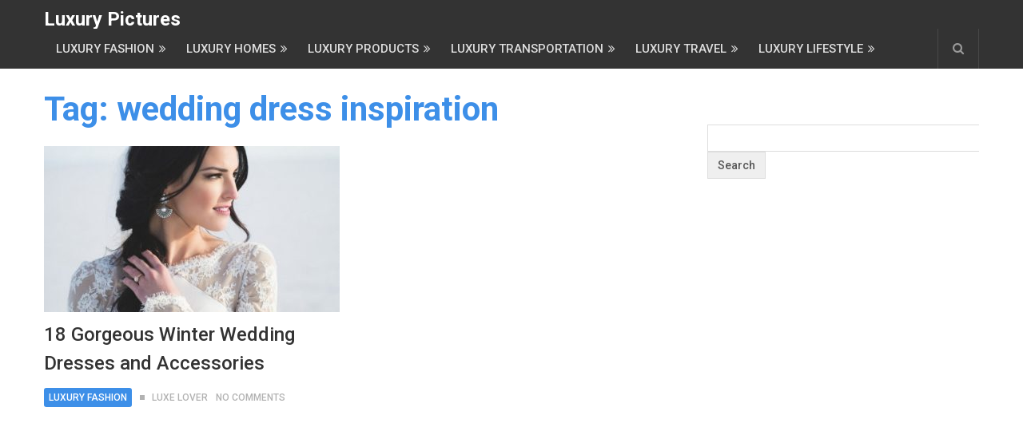

--- FILE ---
content_type: text/html; charset=UTF-8
request_url: https://luxurypictures.org/tag/wedding-dress-inspiration/
body_size: 14127
content:
<!DOCTYPE html>
<html class="no-js" lang="en-US">
<head itemscope itemtype="http://schema.org/WebSite">
	<meta charset="UTF-8">
	<!-- Always force latest IE rendering engine (even in intranet) & Chrome Frame -->
	<!--[if IE ]>
	<meta http-equiv="X-UA-Compatible" content="IE=edge,chrome=1">
	<![endif]-->
	<link rel="profile" href="http://gmpg.org/xfn/11" />
	
		
		
		
					<meta name="viewport" content="width=device-width, initial-scale=1">
			<meta name="apple-mobile-web-app-capable" content="yes">
			<meta name="apple-mobile-web-app-status-bar-style" content="black">
		
		
		<meta itemprop="name" content="Luxury Pictures" />
		<meta itemprop="url" content="https://luxurypictures.org" />

			<link rel="pingback" href="https://luxurypictures.org/xmlrpc.php" />
	<meta name='robots' content='index, follow, max-image-preview:large, max-snippet:-1, max-video-preview:-1' />
<script type="text/javascript">document.documentElement.className = document.documentElement.className.replace( /\bno-js\b/,'js' );</script>
	<!-- This site is optimized with the Yoast SEO plugin v20.9 - https://yoast.com/wordpress/plugins/seo/ -->
	<title>wedding dress inspiration Archives - Luxury Pictures</title>
	<link rel="canonical" href="https://luxurypictures.org/tag/wedding-dress-inspiration/" />
	<meta property="og:locale" content="en_US" />
	<meta property="og:type" content="article" />
	<meta property="og:title" content="wedding dress inspiration Archives - Luxury Pictures" />
	<meta property="og:url" content="https://luxurypictures.org/tag/wedding-dress-inspiration/" />
	<meta property="og:site_name" content="Luxury Pictures" />
	<meta name="twitter:card" content="summary_large_image" />
	<script type="application/ld+json" class="yoast-schema-graph">{"@context":"https://schema.org","@graph":[{"@type":"CollectionPage","@id":"https://luxurypictures.org/tag/wedding-dress-inspiration/","url":"https://luxurypictures.org/tag/wedding-dress-inspiration/","name":"wedding dress inspiration Archives - Luxury Pictures","isPartOf":{"@id":"https://luxurypictures.org/#website"},"primaryImageOfPage":{"@id":"https://luxurypictures.org/tag/wedding-dress-inspiration/#primaryimage"},"image":{"@id":"https://luxurypictures.org/tag/wedding-dress-inspiration/#primaryimage"},"thumbnailUrl":"https://luxurypictures.org/wp-content/uploads/2022/11/18-Gorgeous-Winter-Wedding-Dresses-and-Accessories.jpg","breadcrumb":{"@id":"https://luxurypictures.org/tag/wedding-dress-inspiration/#breadcrumb"},"inLanguage":"en-US"},{"@type":"ImageObject","inLanguage":"en-US","@id":"https://luxurypictures.org/tag/wedding-dress-inspiration/#primaryimage","url":"https://luxurypictures.org/wp-content/uploads/2022/11/18-Gorgeous-Winter-Wedding-Dresses-and-Accessories.jpg","contentUrl":"https://luxurypictures.org/wp-content/uploads/2022/11/18-Gorgeous-Winter-Wedding-Dresses-and-Accessories.jpg","width":700,"height":1049,"caption":"18 Gorgeous Winter Wedding Dresses and Accessories"},{"@type":"BreadcrumbList","@id":"https://luxurypictures.org/tag/wedding-dress-inspiration/#breadcrumb","itemListElement":[{"@type":"ListItem","position":1,"name":"Home","item":"https://luxurypictures.org/"},{"@type":"ListItem","position":2,"name":"wedding dress inspiration"}]},{"@type":"WebSite","@id":"https://luxurypictures.org/#website","url":"https://luxurypictures.org/","name":"Luxury Pictures","description":"Luxury lifestyle inspiration","potentialAction":[{"@type":"SearchAction","target":{"@type":"EntryPoint","urlTemplate":"https://luxurypictures.org/?s={search_term_string}"},"query-input":"required name=search_term_string"}],"inLanguage":"en-US"}]}</script>
	<!-- / Yoast SEO plugin. -->


<link rel="amphtml" href="https://luxurypictures.org/tag/wedding-dress-inspiration/amp/" /><meta name="generator" content="AMP for WP 1.0.99.2"/><link rel='dns-prefetch' href='//www.googletagmanager.com' />
<link rel='dns-prefetch' href='//stats.wp.com' />
<link rel='dns-prefetch' href='//m9m6e2w5.stackpathcdn.com' />
<link rel='dns-prefetch' href='//cdn.shareaholic.net' />
<link rel='dns-prefetch' href='//www.shareaholic.net' />
<link rel='dns-prefetch' href='//analytics.shareaholic.com' />
<link rel='dns-prefetch' href='//recs.shareaholic.com' />
<link rel='dns-prefetch' href='//partner.shareaholic.com' />
<!-- Shareaholic - https://www.shareaholic.com -->
<link rel='preload' href='//cdn.shareaholic.net/assets/pub/shareaholic.js' as='script'/>
<script data-no-minify='1' data-cfasync='false'>
_SHR_SETTINGS = {"endpoints":{"local_recs_url":"https:\/\/luxurypictures.org\/wp-admin\/admin-ajax.php?action=shareaholic_permalink_related","ajax_url":"https:\/\/luxurypictures.org\/wp-admin\/admin-ajax.php"},"site_id":"088060a19af19db343b590f69cc4c1da"};
</script>
<script data-no-minify='1' data-cfasync='false' src='//cdn.shareaholic.net/assets/pub/shareaholic.js' data-shr-siteid='088060a19af19db343b590f69cc4c1da' async ></script>

<!-- Shareaholic Content Tags -->
<meta name='shareaholic:site_name' content='Luxury Pictures' />
<meta name='shareaholic:language' content='en-US' />
<meta name='shareaholic:article_visibility' content='private' />
<meta name='shareaholic:site_id' content='088060a19af19db343b590f69cc4c1da' />
<meta name='shareaholic:wp_version' content='9.7.8' />

<!-- Shareaholic Content Tags End -->
<style id='wp-img-auto-sizes-contain-inline-css' type='text/css'>
img:is([sizes=auto i],[sizes^="auto," i]){contain-intrinsic-size:3000px 1500px}
/*# sourceURL=wp-img-auto-sizes-contain-inline-css */
</style>
<style id='wp-emoji-styles-inline-css' type='text/css'>

	img.wp-smiley, img.emoji {
		display: inline !important;
		border: none !important;
		box-shadow: none !important;
		height: 1em !important;
		width: 1em !important;
		margin: 0 0.07em !important;
		vertical-align: -0.1em !important;
		background: none !important;
		padding: 0 !important;
	}
/*# sourceURL=wp-emoji-styles-inline-css */
</style>
<style id='wp-block-library-inline-css' type='text/css'>
:root{--wp-block-synced-color:#7a00df;--wp-block-synced-color--rgb:122,0,223;--wp-bound-block-color:var(--wp-block-synced-color);--wp-editor-canvas-background:#ddd;--wp-admin-theme-color:#007cba;--wp-admin-theme-color--rgb:0,124,186;--wp-admin-theme-color-darker-10:#006ba1;--wp-admin-theme-color-darker-10--rgb:0,107,160.5;--wp-admin-theme-color-darker-20:#005a87;--wp-admin-theme-color-darker-20--rgb:0,90,135;--wp-admin-border-width-focus:2px}@media (min-resolution:192dpi){:root{--wp-admin-border-width-focus:1.5px}}.wp-element-button{cursor:pointer}:root .has-very-light-gray-background-color{background-color:#eee}:root .has-very-dark-gray-background-color{background-color:#313131}:root .has-very-light-gray-color{color:#eee}:root .has-very-dark-gray-color{color:#313131}:root .has-vivid-green-cyan-to-vivid-cyan-blue-gradient-background{background:linear-gradient(135deg,#00d084,#0693e3)}:root .has-purple-crush-gradient-background{background:linear-gradient(135deg,#34e2e4,#4721fb 50%,#ab1dfe)}:root .has-hazy-dawn-gradient-background{background:linear-gradient(135deg,#faaca8,#dad0ec)}:root .has-subdued-olive-gradient-background{background:linear-gradient(135deg,#fafae1,#67a671)}:root .has-atomic-cream-gradient-background{background:linear-gradient(135deg,#fdd79a,#004a59)}:root .has-nightshade-gradient-background{background:linear-gradient(135deg,#330968,#31cdcf)}:root .has-midnight-gradient-background{background:linear-gradient(135deg,#020381,#2874fc)}:root{--wp--preset--font-size--normal:16px;--wp--preset--font-size--huge:42px}.has-regular-font-size{font-size:1em}.has-larger-font-size{font-size:2.625em}.has-normal-font-size{font-size:var(--wp--preset--font-size--normal)}.has-huge-font-size{font-size:var(--wp--preset--font-size--huge)}.has-text-align-center{text-align:center}.has-text-align-left{text-align:left}.has-text-align-right{text-align:right}.has-fit-text{white-space:nowrap!important}#end-resizable-editor-section{display:none}.aligncenter{clear:both}.items-justified-left{justify-content:flex-start}.items-justified-center{justify-content:center}.items-justified-right{justify-content:flex-end}.items-justified-space-between{justify-content:space-between}.screen-reader-text{border:0;clip-path:inset(50%);height:1px;margin:-1px;overflow:hidden;padding:0;position:absolute;width:1px;word-wrap:normal!important}.screen-reader-text:focus{background-color:#ddd;clip-path:none;color:#444;display:block;font-size:1em;height:auto;left:5px;line-height:normal;padding:15px 23px 14px;text-decoration:none;top:5px;width:auto;z-index:100000}html :where(.has-border-color){border-style:solid}html :where([style*=border-top-color]){border-top-style:solid}html :where([style*=border-right-color]){border-right-style:solid}html :where([style*=border-bottom-color]){border-bottom-style:solid}html :where([style*=border-left-color]){border-left-style:solid}html :where([style*=border-width]){border-style:solid}html :where([style*=border-top-width]){border-top-style:solid}html :where([style*=border-right-width]){border-right-style:solid}html :where([style*=border-bottom-width]){border-bottom-style:solid}html :where([style*=border-left-width]){border-left-style:solid}html :where(img[class*=wp-image-]){height:auto;max-width:100%}:where(figure){margin:0 0 1em}html :where(.is-position-sticky){--wp-admin--admin-bar--position-offset:var(--wp-admin--admin-bar--height,0px)}@media screen and (max-width:600px){html :where(.is-position-sticky){--wp-admin--admin-bar--position-offset:0px}}

/*# sourceURL=wp-block-library-inline-css */
</style><style id='global-styles-inline-css' type='text/css'>
:root{--wp--preset--aspect-ratio--square: 1;--wp--preset--aspect-ratio--4-3: 4/3;--wp--preset--aspect-ratio--3-4: 3/4;--wp--preset--aspect-ratio--3-2: 3/2;--wp--preset--aspect-ratio--2-3: 2/3;--wp--preset--aspect-ratio--16-9: 16/9;--wp--preset--aspect-ratio--9-16: 9/16;--wp--preset--color--black: #000000;--wp--preset--color--cyan-bluish-gray: #abb8c3;--wp--preset--color--white: #ffffff;--wp--preset--color--pale-pink: #f78da7;--wp--preset--color--vivid-red: #cf2e2e;--wp--preset--color--luminous-vivid-orange: #ff6900;--wp--preset--color--luminous-vivid-amber: #fcb900;--wp--preset--color--light-green-cyan: #7bdcb5;--wp--preset--color--vivid-green-cyan: #00d084;--wp--preset--color--pale-cyan-blue: #8ed1fc;--wp--preset--color--vivid-cyan-blue: #0693e3;--wp--preset--color--vivid-purple: #9b51e0;--wp--preset--gradient--vivid-cyan-blue-to-vivid-purple: linear-gradient(135deg,rgb(6,147,227) 0%,rgb(155,81,224) 100%);--wp--preset--gradient--light-green-cyan-to-vivid-green-cyan: linear-gradient(135deg,rgb(122,220,180) 0%,rgb(0,208,130) 100%);--wp--preset--gradient--luminous-vivid-amber-to-luminous-vivid-orange: linear-gradient(135deg,rgb(252,185,0) 0%,rgb(255,105,0) 100%);--wp--preset--gradient--luminous-vivid-orange-to-vivid-red: linear-gradient(135deg,rgb(255,105,0) 0%,rgb(207,46,46) 100%);--wp--preset--gradient--very-light-gray-to-cyan-bluish-gray: linear-gradient(135deg,rgb(238,238,238) 0%,rgb(169,184,195) 100%);--wp--preset--gradient--cool-to-warm-spectrum: linear-gradient(135deg,rgb(74,234,220) 0%,rgb(151,120,209) 20%,rgb(207,42,186) 40%,rgb(238,44,130) 60%,rgb(251,105,98) 80%,rgb(254,248,76) 100%);--wp--preset--gradient--blush-light-purple: linear-gradient(135deg,rgb(255,206,236) 0%,rgb(152,150,240) 100%);--wp--preset--gradient--blush-bordeaux: linear-gradient(135deg,rgb(254,205,165) 0%,rgb(254,45,45) 50%,rgb(107,0,62) 100%);--wp--preset--gradient--luminous-dusk: linear-gradient(135deg,rgb(255,203,112) 0%,rgb(199,81,192) 50%,rgb(65,88,208) 100%);--wp--preset--gradient--pale-ocean: linear-gradient(135deg,rgb(255,245,203) 0%,rgb(182,227,212) 50%,rgb(51,167,181) 100%);--wp--preset--gradient--electric-grass: linear-gradient(135deg,rgb(202,248,128) 0%,rgb(113,206,126) 100%);--wp--preset--gradient--midnight: linear-gradient(135deg,rgb(2,3,129) 0%,rgb(40,116,252) 100%);--wp--preset--font-size--small: 13px;--wp--preset--font-size--medium: 20px;--wp--preset--font-size--large: 36px;--wp--preset--font-size--x-large: 42px;--wp--preset--spacing--20: 0.44rem;--wp--preset--spacing--30: 0.67rem;--wp--preset--spacing--40: 1rem;--wp--preset--spacing--50: 1.5rem;--wp--preset--spacing--60: 2.25rem;--wp--preset--spacing--70: 3.38rem;--wp--preset--spacing--80: 5.06rem;--wp--preset--shadow--natural: 6px 6px 9px rgba(0, 0, 0, 0.2);--wp--preset--shadow--deep: 12px 12px 50px rgba(0, 0, 0, 0.4);--wp--preset--shadow--sharp: 6px 6px 0px rgba(0, 0, 0, 0.2);--wp--preset--shadow--outlined: 6px 6px 0px -3px rgb(255, 255, 255), 6px 6px rgb(0, 0, 0);--wp--preset--shadow--crisp: 6px 6px 0px rgb(0, 0, 0);}:where(.is-layout-flex){gap: 0.5em;}:where(.is-layout-grid){gap: 0.5em;}body .is-layout-flex{display: flex;}.is-layout-flex{flex-wrap: wrap;align-items: center;}.is-layout-flex > :is(*, div){margin: 0;}body .is-layout-grid{display: grid;}.is-layout-grid > :is(*, div){margin: 0;}:where(.wp-block-columns.is-layout-flex){gap: 2em;}:where(.wp-block-columns.is-layout-grid){gap: 2em;}:where(.wp-block-post-template.is-layout-flex){gap: 1.25em;}:where(.wp-block-post-template.is-layout-grid){gap: 1.25em;}.has-black-color{color: var(--wp--preset--color--black) !important;}.has-cyan-bluish-gray-color{color: var(--wp--preset--color--cyan-bluish-gray) !important;}.has-white-color{color: var(--wp--preset--color--white) !important;}.has-pale-pink-color{color: var(--wp--preset--color--pale-pink) !important;}.has-vivid-red-color{color: var(--wp--preset--color--vivid-red) !important;}.has-luminous-vivid-orange-color{color: var(--wp--preset--color--luminous-vivid-orange) !important;}.has-luminous-vivid-amber-color{color: var(--wp--preset--color--luminous-vivid-amber) !important;}.has-light-green-cyan-color{color: var(--wp--preset--color--light-green-cyan) !important;}.has-vivid-green-cyan-color{color: var(--wp--preset--color--vivid-green-cyan) !important;}.has-pale-cyan-blue-color{color: var(--wp--preset--color--pale-cyan-blue) !important;}.has-vivid-cyan-blue-color{color: var(--wp--preset--color--vivid-cyan-blue) !important;}.has-vivid-purple-color{color: var(--wp--preset--color--vivid-purple) !important;}.has-black-background-color{background-color: var(--wp--preset--color--black) !important;}.has-cyan-bluish-gray-background-color{background-color: var(--wp--preset--color--cyan-bluish-gray) !important;}.has-white-background-color{background-color: var(--wp--preset--color--white) !important;}.has-pale-pink-background-color{background-color: var(--wp--preset--color--pale-pink) !important;}.has-vivid-red-background-color{background-color: var(--wp--preset--color--vivid-red) !important;}.has-luminous-vivid-orange-background-color{background-color: var(--wp--preset--color--luminous-vivid-orange) !important;}.has-luminous-vivid-amber-background-color{background-color: var(--wp--preset--color--luminous-vivid-amber) !important;}.has-light-green-cyan-background-color{background-color: var(--wp--preset--color--light-green-cyan) !important;}.has-vivid-green-cyan-background-color{background-color: var(--wp--preset--color--vivid-green-cyan) !important;}.has-pale-cyan-blue-background-color{background-color: var(--wp--preset--color--pale-cyan-blue) !important;}.has-vivid-cyan-blue-background-color{background-color: var(--wp--preset--color--vivid-cyan-blue) !important;}.has-vivid-purple-background-color{background-color: var(--wp--preset--color--vivid-purple) !important;}.has-black-border-color{border-color: var(--wp--preset--color--black) !important;}.has-cyan-bluish-gray-border-color{border-color: var(--wp--preset--color--cyan-bluish-gray) !important;}.has-white-border-color{border-color: var(--wp--preset--color--white) !important;}.has-pale-pink-border-color{border-color: var(--wp--preset--color--pale-pink) !important;}.has-vivid-red-border-color{border-color: var(--wp--preset--color--vivid-red) !important;}.has-luminous-vivid-orange-border-color{border-color: var(--wp--preset--color--luminous-vivid-orange) !important;}.has-luminous-vivid-amber-border-color{border-color: var(--wp--preset--color--luminous-vivid-amber) !important;}.has-light-green-cyan-border-color{border-color: var(--wp--preset--color--light-green-cyan) !important;}.has-vivid-green-cyan-border-color{border-color: var(--wp--preset--color--vivid-green-cyan) !important;}.has-pale-cyan-blue-border-color{border-color: var(--wp--preset--color--pale-cyan-blue) !important;}.has-vivid-cyan-blue-border-color{border-color: var(--wp--preset--color--vivid-cyan-blue) !important;}.has-vivid-purple-border-color{border-color: var(--wp--preset--color--vivid-purple) !important;}.has-vivid-cyan-blue-to-vivid-purple-gradient-background{background: var(--wp--preset--gradient--vivid-cyan-blue-to-vivid-purple) !important;}.has-light-green-cyan-to-vivid-green-cyan-gradient-background{background: var(--wp--preset--gradient--light-green-cyan-to-vivid-green-cyan) !important;}.has-luminous-vivid-amber-to-luminous-vivid-orange-gradient-background{background: var(--wp--preset--gradient--luminous-vivid-amber-to-luminous-vivid-orange) !important;}.has-luminous-vivid-orange-to-vivid-red-gradient-background{background: var(--wp--preset--gradient--luminous-vivid-orange-to-vivid-red) !important;}.has-very-light-gray-to-cyan-bluish-gray-gradient-background{background: var(--wp--preset--gradient--very-light-gray-to-cyan-bluish-gray) !important;}.has-cool-to-warm-spectrum-gradient-background{background: var(--wp--preset--gradient--cool-to-warm-spectrum) !important;}.has-blush-light-purple-gradient-background{background: var(--wp--preset--gradient--blush-light-purple) !important;}.has-blush-bordeaux-gradient-background{background: var(--wp--preset--gradient--blush-bordeaux) !important;}.has-luminous-dusk-gradient-background{background: var(--wp--preset--gradient--luminous-dusk) !important;}.has-pale-ocean-gradient-background{background: var(--wp--preset--gradient--pale-ocean) !important;}.has-electric-grass-gradient-background{background: var(--wp--preset--gradient--electric-grass) !important;}.has-midnight-gradient-background{background: var(--wp--preset--gradient--midnight) !important;}.has-small-font-size{font-size: var(--wp--preset--font-size--small) !important;}.has-medium-font-size{font-size: var(--wp--preset--font-size--medium) !important;}.has-large-font-size{font-size: var(--wp--preset--font-size--large) !important;}.has-x-large-font-size{font-size: var(--wp--preset--font-size--x-large) !important;}
/*# sourceURL=global-styles-inline-css */
</style>

<style id='classic-theme-styles-inline-css' type='text/css'>
/*! This file is auto-generated */
.wp-block-button__link{color:#fff;background-color:#32373c;border-radius:9999px;box-shadow:none;text-decoration:none;padding:calc(.667em + 2px) calc(1.333em + 2px);font-size:1.125em}.wp-block-file__button{background:#32373c;color:#fff;text-decoration:none}
/*# sourceURL=/wp-includes/css/classic-themes.min.css */
</style>
<link rel='stylesheet' id='collapscore-css-css' href='https://luxurypictures.org/wp-content/plugins/jquery-collapse-o-matic/css/core_style.css' type='text/css' media='all' />
<link rel='stylesheet' id='collapseomatic-css-css' href='https://luxurypictures.org/wp-content/plugins/jquery-collapse-o-matic/css/light_style.css' type='text/css' media='all' />
<link rel='stylesheet' id='ez-toc-css' href='https://luxurypictures.org/wp-content/plugins/easy-table-of-contents/assets/css/screen.min.css' type='text/css' media='all' />
<style id='ez-toc-inline-css' type='text/css'>
div#ez-toc-container p.ez-toc-title {font-size: 120%;}div#ez-toc-container p.ez-toc-title {font-weight: 500;}div#ez-toc-container ul li {font-size: 95%;}div#ez-toc-container nav ul ul li ul li {font-size: 90%!important;}
.ez-toc-container-direction {direction: ltr;}.ez-toc-counter ul {direction: ltr;counter-reset: item ;}.ez-toc-counter nav ul li a::before {content: counter(item, disc) "  ";margin-right: .2em; counter-increment: item;flex-grow: 0;flex-shrink: 0;float: left;	}.ez-toc-widget-direction {direction: ltr;}.ez-toc-widget-container ul {direction: ltr;counter-reset: item ;}.ez-toc-widget-container nav ul li a::before {content: counter(item, disc) "  ";margin-right: .2em; counter-increment: item;flex-grow: 0;flex-shrink: 0;float: left;	}
/*# sourceURL=ez-toc-inline-css */
</style>
<link rel='stylesheet' id='newspaper-stylesheet-css' href='https://luxurypictures.org/wp-content/themes/mts_newspaper/style.css' type='text/css' media='all' />
<style id='newspaper-stylesheet-inline-css' type='text/css'>

		body {background-color:#ffffff;background-image:url(https://luxurypictures.org/wp-content/themes/mts_newspaper/images/nobg.png);}
		
		.pace .pace-progress, #mobile-menu-wrapper ul li a:hover, .post-info .thecategory { background: #3d8fe8; }
		.single_post a, .sidebar .textwidget a, footer .textwidget a, .pnavigation2 a, .sidebar.c-4-12 a:hover, .copyrights a:hover, footer .widget li a:hover, .sidebar.c-4-12 a:hover, .related-posts a:hover, .title a:hover, .post-info a:hover, .comm, #tabber .inside li a:hover, .readMore a:hover, .fn a, a, a:hover, .latestPost .title a:hover, .theme-color, a#pull, #navigation ul ul li:hover > a, .single_post .breadcrumb a:hover { color:#3d8fe8; }  
		#commentform .form-submit input#submit, .contactform #submit, #move-to-top, .pagination a, #tabber ul.tabs li a.selected, .tagcloud a, .tagcloud a:hover .tab_count, #navigation ul .sfHover a, .reply a, .widget .wpt_widget_content .tab_title a, .widget .wp_review_tab_widget_content .tab_title a, .widget #wp-subscribe, .related-ads #wp-subscribe, .contact-form input[type='submit'], #load-posts a, #load-posts a.disabled, .latestPost-review-wrapper, .latestPost .review-type-circle.review-total-only, .post-image .review-type-circle.wp-review-show-total, .wpmm-thumbnail .review-total-only, .widget .review-total-only.small-thumb, .widget .wpt_widget_content #tags-tab-content ul li a, .recommended-post .recommended, .woocommerce a.button, .woocommerce-page a.button, .woocommerce button.button, .woocommerce-page button.button, .woocommerce input.button, .woocommerce-page input.button, .woocommerce #respond input#submit, .woocommerce-page #respond input#submit, .woocommerce #content input.button, .woocommerce-page #content input.button, .woocommerce nav.woocommerce-pagination ul li a, .woocommerce-page nav.woocommerce-pagination ul li a, .woocommerce #content nav.woocommerce-pagination ul li a, .woocommerce-page #content nav.woocommerce-pagination ul li a, .woocommerce .bypostauthor:after, #searchsubmit, .woocommerce nav.woocommerce-pagination ul li a:hover, .woocommerce-page nav.woocommerce-pagination ul li a:hover, .woocommerce #content nav.woocommerce-pagination ul li a:hover, .woocommerce-page #content nav.woocommerce-pagination ul li a:hover, .woocommerce nav.woocommerce-pagination ul li a:focus, .woocommerce-page nav.woocommerce-pagination ul li a:focus, .woocommerce #content nav.woocommerce-pagination ul li a:focus, .woocommerce-page #content nav.woocommerce-pagination ul li a:focus, .woocommerce #respond input#submit.alt, .woocommerce a.button.alt, .woocommerce button.button.alt, .woocommerce input.button.alt, .woocommerce-product-search input[type='submit'] { background-color:#3d8fe8; color: #fff!important; }
		.main-header, #header .head-search #s, .head-search .fa-search {background-color: #333333}
		.header-post-wrap {background-color: #eff2eb}
		footer {background-color: #333333}
		
		
		
		 .bypostauthor > div .comment-author .fn:after { content: "Author"; position: relative; padding: 1px 6px; margin-left: 5px; background: #333; color: #FFF; font-size: 12px; line-height: 18px; border-radius: 3px; }
		
		
		
		
/*# sourceURL=newspaper-stylesheet-inline-css */
</style>
<link rel='stylesheet' id='fontawesome-css' href='https://luxurypictures.org/wp-content/themes/mts_newspaper/css/font-awesome.min.css' type='text/css' media='all' />
<script type="text/javascript" src="https://luxurypictures.org/wp-includes/js/jquery/jquery.min.js" id="jquery-core-js"></script>
<script type="text/javascript" src="https://luxurypictures.org/wp-includes/js/jquery/jquery-migrate.min.js" id="jquery-migrate-js"></script>
<script type="text/javascript" id="jquery-js-after">
/* <![CDATA[ */
jQuery(document).ready(function() {
	jQuery(".54a596de3af18a79ba4c75b112f9a527").click(function() {
		jQuery.post(
			"https://luxurypictures.org/wp-admin/admin-ajax.php", {
				"action": "quick_adsense_onpost_ad_click",
				"quick_adsense_onpost_ad_index": jQuery(this).attr("data-index"),
				"quick_adsense_nonce": "221ed63fa3",
			}, function(response) { }
		);
	});
});

//# sourceURL=jquery-js-after
/* ]]> */
</script>
<script type="text/javascript" id="ez-toc-scroll-scriptjs-js-after">
/* <![CDATA[ */
jQuery(document).ready(function(){document.querySelectorAll(".ez-toc-section").forEach(t=>{t.setAttribute("ez-toc-data-id","#"+decodeURI(t.getAttribute("id")))}),jQuery("a.ez-toc-link").click(function(){let t=jQuery(this).attr("href"),e=jQuery("#wpadminbar"),i=0;30>30&&(i=30),e.length&&(i+=e.height()),jQuery('[ez-toc-data-id="'+decodeURI(t)+'"]').length>0&&(i=jQuery('[ez-toc-data-id="'+decodeURI(t)+'"]').offset().top-i),jQuery("html, body").animate({scrollTop:i},500)})});
//# sourceURL=ez-toc-scroll-scriptjs-js-after
/* ]]> */
</script>
<script type="text/javascript" id="customscript-js-extra">
/* <![CDATA[ */
var mts_customscript = {"responsive":"1","nav_menu":"secondary","ajax_url":"https://luxurypictures.org/wp-admin/admin-ajax.php"};
//# sourceURL=customscript-js-extra
/* ]]> */
</script>
<script type="text/javascript" async="async" src="https://luxurypictures.org/wp-content/themes/mts_newspaper/js/customscript.js" id="customscript-js"></script>

<!-- Google Analytics snippet added by Site Kit -->
<script type="text/javascript" src="https://www.googletagmanager.com/gtag/js?id=G-PLVN0Z4WE3" id="google_gtagjs-js" async></script>
<script type="text/javascript" id="google_gtagjs-js-after">
/* <![CDATA[ */
window.dataLayer = window.dataLayer || [];function gtag(){dataLayer.push(arguments);}
gtag("js", new Date());
gtag("set", "developer_id.dZTNiMT", true);
gtag("config", "G-PLVN0Z4WE3");
//# sourceURL=google_gtagjs-js-after
/* ]]> */
</script>

<!-- End Google Analytics snippet added by Site Kit -->
<link rel="https://api.w.org/" href="https://luxurypictures.org/wp-json/" /><link rel="alternate" title="JSON" type="application/json" href="https://luxurypictures.org/wp-json/wp/v2/tags/2503" /><meta name="generator" content="Site Kit by Google 1.102.0" />	<style>img#wpstats{display:none}</style>
		<link href="//fonts.googleapis.com/css?family=Roboto:500|Roboto:700|PT+Serif:normal&amp;subset=latin" rel="stylesheet" type="text/css">
<style type="text/css">
#header, .menu li, .menu li a, a#pull { font-family: 'Roboto'; font-weight: 500; font-size: 15px; color: #dddddd; }
.latestPost .title a, .reply a, .widget .post-title, .pagination, .woocommerce-pagination, #load-posts, .popular-category a, .ajax-search-results li a { font-family: 'Roboto'; font-weight: 500; font-size: 24px; color: #333333; }
#tab-group a { font-family: 'Roboto'; font-weight: 700; font-size: 14px; color: #555555;text-transform: uppercase; }
.single-title { font-family: 'Roboto'; font-weight: 700; font-size: 42px; color: #333333; }
body { font-family: 'PT Serif'; font-weight: normal; font-size: 19px; color: #575757; }
#sidebars .widget { font-family: 'Roboto'; font-weight: 500; font-size: 15px; color: #333333; }
footer { font-family: 'Roboto'; font-weight: 500; font-size: 15px; color: #aaaaaa; }
.post-info, .category-head, .left-comment, .ago, #searchform #s, .tagcloud, .recommended-post, .breadcrumb, .latestPost-review-wrapper { font-family: 'Roboto'; font-weight: 500; font-size: 12px; color: #333333; }
h1, .write-for-us a, .fn, #commentform input#submit, .contact-form input[type="submit"] { font-family: 'Roboto'; font-weight: 700; font-size: 42px; color: #333333; }
h2 { font-family: 'Roboto'; font-weight: 700; font-size: 36px; color: #333333; }
h3 { font-family: 'Roboto'; font-weight: 700; font-size: 32px; color: #333333; }
h4 { font-family: 'Roboto'; font-weight: 700; font-size: 28px; color: #333333; }
h5 { font-family: 'Roboto'; font-weight: 700; font-size: 24px; color: #333333; }
h6 { font-family: 'Roboto'; font-weight: 700; font-size: 20px; color: #333333; }
</style>
<meta name="google-site-verification" content="AHc6_-26CTxr09a-eh2pUJZvMs-F1wbV4pOeKWgDkLE" />	
<link rel='stylesheet' id='pgntn_stylesheet-css' href='https://luxurypictures.org/wp-content/plugins/pagination/css/nav-style.css' type='text/css' media='all' />
<link rel='stylesheet' id='responsive-css' href='https://luxurypictures.org/wp-content/themes/mts_newspaper/css/responsive.css' type='text/css' media='all' />
</head>
<body id="blog" class="archive tag tag-wedding-dress-inspiration tag-2503 wp-theme-mts_newspaper main" itemscope itemtype="http://schema.org/WebPage">
			<header id="site-header" class="main-header" role="banner" itemscope itemtype="http://schema.org/WPHeader">
			<div class="container">
				<div id="header">
					<div class="logo-wrap">
						
															<h2 id="logo" class="text-logo" itemprop="headline">
									<a href="https://luxurypictures.org">Luxury Pictures</a>
								</h2><!-- END #logo -->
							
											</div>
					
							
						<div class="secondary-navigation" role="navigation" itemscope itemtype="http://schema.org/SiteNavigationElement">
							<a href="#" id="pull" class="toggle-mobile-menu">Menu</a>
															<nav id="navigation" class="navigation clearfix">
																			<ul id="menu-menu" class="menu clearfix"><li id="menu-item-12152" class="menu-item menu-item-type-taxonomy menu-item-object-category menu-item-has-children menu-item-12152"><a href="https://luxurypictures.org/category/luxury-fashion/">Luxury Fashion</a>
<ul class="sub-menu">
	<li id="menu-item-12153" class="menu-item menu-item-type-taxonomy menu-item-object-category menu-item-12153"><a href="https://luxurypictures.org/category/luxury-fashion/luxury-couture/">Luxury Couture</a></li>
	<li id="menu-item-12154" class="menu-item menu-item-type-taxonomy menu-item-object-category menu-item-12154"><a href="https://luxurypictures.org/category/luxury-fashion/luxury-handbags/">Luxury Handbags</a></li>
	<li id="menu-item-12155" class="menu-item menu-item-type-taxonomy menu-item-object-category menu-item-12155"><a href="https://luxurypictures.org/category/luxury-fashion/luxury-jewelry/">Luxury Jewelry</a></li>
	<li id="menu-item-12156" class="menu-item menu-item-type-taxonomy menu-item-object-category menu-item-12156"><a href="https://luxurypictures.org/category/luxury-fashion/luxury-watches/">Luxury Watches</a></li>
</ul>
</li>
<li id="menu-item-12157" class="menu-item menu-item-type-taxonomy menu-item-object-category menu-item-has-children menu-item-12157"><a href="https://luxurypictures.org/category/luxury-homes/">Luxury Homes</a>
<ul class="sub-menu">
	<li id="menu-item-12701" class="menu-item menu-item-type-taxonomy menu-item-object-category menu-item-12701"><a href="https://luxurypictures.org/category/luxury-homes/celebrity-homes/">Celebrity Homes</a></li>
	<li id="menu-item-12167" class="menu-item menu-item-type-taxonomy menu-item-object-category menu-item-12167"><a href="https://luxurypictures.org/category/luxury-homes/luxury-interior-design/">Luxury Interior Design</a></li>
	<li id="menu-item-12166" class="menu-item menu-item-type-taxonomy menu-item-object-category menu-item-12166"><a href="https://luxurypictures.org/category/luxury-homes/luxury-furniture/">Luxury Furniture</a></li>
</ul>
</li>
<li id="menu-item-12158" class="menu-item menu-item-type-taxonomy menu-item-object-category menu-item-has-children menu-item-12158"><a href="https://luxurypictures.org/category/luxury-products/">Luxury Products</a>
<ul class="sub-menu">
	<li id="menu-item-12168" class="menu-item menu-item-type-taxonomy menu-item-object-category menu-item-12168"><a href="https://luxurypictures.org/category/luxury-products/golf-accessories/">Golf Accessories</a></li>
	<li id="menu-item-12169" class="menu-item menu-item-type-taxonomy menu-item-object-category menu-item-12169"><a href="https://luxurypictures.org/category/luxury-products/luxury-food-drink/">Luxury Food &amp; Drink</a></li>
	<li id="menu-item-12170" class="menu-item menu-item-type-taxonomy menu-item-object-category menu-item-12170"><a href="https://luxurypictures.org/category/luxury-products/luxury-perfumes/">Luxury Perfumes</a></li>
	<li id="menu-item-12171" class="menu-item menu-item-type-taxonomy menu-item-object-category menu-item-12171"><a href="https://luxurypictures.org/category/luxury-products/luxury-tech-products/">Luxury Tech Products</a></li>
</ul>
</li>
<li id="menu-item-12161" class="menu-item menu-item-type-taxonomy menu-item-object-category menu-item-has-children menu-item-12161"><a href="https://luxurypictures.org/category/luxury-transportation/">Luxury Transportation</a>
<ul class="sub-menu">
	<li id="menu-item-12162" class="menu-item menu-item-type-taxonomy menu-item-object-category menu-item-12162"><a href="https://luxurypictures.org/category/luxury-transportation/luxury-airplanes/">Luxury Airplanes</a></li>
	<li id="menu-item-12163" class="menu-item menu-item-type-taxonomy menu-item-object-category menu-item-12163"><a href="https://luxurypictures.org/category/luxury-transportation/luxury-bikes/">Luxury Bikes &amp; Motorcycles</a></li>
	<li id="menu-item-12164" class="menu-item menu-item-type-taxonomy menu-item-object-category menu-item-12164"><a href="https://luxurypictures.org/category/luxury-transportation/luxury-cars/">Luxury Cars</a></li>
	<li id="menu-item-12165" class="menu-item menu-item-type-taxonomy menu-item-object-category menu-item-12165"><a href="https://luxurypictures.org/category/luxury-transportation/luxury-yachts/">Luxury Yachts</a></li>
</ul>
</li>
<li id="menu-item-12159" class="menu-item menu-item-type-taxonomy menu-item-object-category menu-item-has-children menu-item-12159"><a href="https://luxurypictures.org/category/luxury-travel/">Luxury Travel</a>
<ul class="sub-menu">
	<li id="menu-item-12172" class="menu-item menu-item-type-taxonomy menu-item-object-category menu-item-12172"><a href="https://luxurypictures.org/category/luxury-travel/luxury-cruises/">Luxury Cruises</a></li>
	<li id="menu-item-12173" class="menu-item menu-item-type-taxonomy menu-item-object-category menu-item-12173"><a href="https://luxurypictures.org/category/luxury-travel/luxury-hotels/">Luxury Hotels</a></li>
	<li id="menu-item-12174" class="menu-item menu-item-type-taxonomy menu-item-object-category menu-item-12174"><a href="https://luxurypictures.org/category/luxury-travel/luxury-trips/">Luxury Trips</a></li>
	<li id="menu-item-12175" class="menu-item menu-item-type-taxonomy menu-item-object-category menu-item-12175"><a href="https://luxurypictures.org/category/luxury-travel/luxury-villas-for-rent/">Luxury Villas For Rent</a></li>
</ul>
</li>
<li id="menu-item-12160" class="menu-item menu-item-type-taxonomy menu-item-object-category menu-item-has-children menu-item-12160"><a href="https://luxurypictures.org/category/luxury-lifestyle/">Luxury Lifestyle</a>
<ul class="sub-menu">
	<li id="menu-item-12176" class="menu-item menu-item-type-taxonomy menu-item-object-category menu-item-12176"><a href="https://luxurypictures.org/category/luxury-lifestyle/most-expensive/">Most Expensive</a></li>
</ul>
</li>
</ul>																	</nav>
								<nav id="navigation" class="navigation mobile-only clearfix mobile-menu-wrapper">
									<ul id="menu-menu-1" class="menu clearfix"><li class="menu-item menu-item-type-taxonomy menu-item-object-category menu-item-has-children menu-item-12152"><a href="https://luxurypictures.org/category/luxury-fashion/">Luxury Fashion</a>
<ul class="sub-menu">
	<li class="menu-item menu-item-type-taxonomy menu-item-object-category menu-item-12153"><a href="https://luxurypictures.org/category/luxury-fashion/luxury-couture/">Luxury Couture</a></li>
	<li class="menu-item menu-item-type-taxonomy menu-item-object-category menu-item-12154"><a href="https://luxurypictures.org/category/luxury-fashion/luxury-handbags/">Luxury Handbags</a></li>
	<li class="menu-item menu-item-type-taxonomy menu-item-object-category menu-item-12155"><a href="https://luxurypictures.org/category/luxury-fashion/luxury-jewelry/">Luxury Jewelry</a></li>
	<li class="menu-item menu-item-type-taxonomy menu-item-object-category menu-item-12156"><a href="https://luxurypictures.org/category/luxury-fashion/luxury-watches/">Luxury Watches</a></li>
</ul>
</li>
<li class="menu-item menu-item-type-taxonomy menu-item-object-category menu-item-has-children menu-item-12157"><a href="https://luxurypictures.org/category/luxury-homes/">Luxury Homes</a>
<ul class="sub-menu">
	<li class="menu-item menu-item-type-taxonomy menu-item-object-category menu-item-12701"><a href="https://luxurypictures.org/category/luxury-homes/celebrity-homes/">Celebrity Homes</a></li>
	<li class="menu-item menu-item-type-taxonomy menu-item-object-category menu-item-12167"><a href="https://luxurypictures.org/category/luxury-homes/luxury-interior-design/">Luxury Interior Design</a></li>
	<li class="menu-item menu-item-type-taxonomy menu-item-object-category menu-item-12166"><a href="https://luxurypictures.org/category/luxury-homes/luxury-furniture/">Luxury Furniture</a></li>
</ul>
</li>
<li class="menu-item menu-item-type-taxonomy menu-item-object-category menu-item-has-children menu-item-12158"><a href="https://luxurypictures.org/category/luxury-products/">Luxury Products</a>
<ul class="sub-menu">
	<li class="menu-item menu-item-type-taxonomy menu-item-object-category menu-item-12168"><a href="https://luxurypictures.org/category/luxury-products/golf-accessories/">Golf Accessories</a></li>
	<li class="menu-item menu-item-type-taxonomy menu-item-object-category menu-item-12169"><a href="https://luxurypictures.org/category/luxury-products/luxury-food-drink/">Luxury Food &amp; Drink</a></li>
	<li class="menu-item menu-item-type-taxonomy menu-item-object-category menu-item-12170"><a href="https://luxurypictures.org/category/luxury-products/luxury-perfumes/">Luxury Perfumes</a></li>
	<li class="menu-item menu-item-type-taxonomy menu-item-object-category menu-item-12171"><a href="https://luxurypictures.org/category/luxury-products/luxury-tech-products/">Luxury Tech Products</a></li>
</ul>
</li>
<li class="menu-item menu-item-type-taxonomy menu-item-object-category menu-item-has-children menu-item-12161"><a href="https://luxurypictures.org/category/luxury-transportation/">Luxury Transportation</a>
<ul class="sub-menu">
	<li class="menu-item menu-item-type-taxonomy menu-item-object-category menu-item-12162"><a href="https://luxurypictures.org/category/luxury-transportation/luxury-airplanes/">Luxury Airplanes</a></li>
	<li class="menu-item menu-item-type-taxonomy menu-item-object-category menu-item-12163"><a href="https://luxurypictures.org/category/luxury-transportation/luxury-bikes/">Luxury Bikes &amp; Motorcycles</a></li>
	<li class="menu-item menu-item-type-taxonomy menu-item-object-category menu-item-12164"><a href="https://luxurypictures.org/category/luxury-transportation/luxury-cars/">Luxury Cars</a></li>
	<li class="menu-item menu-item-type-taxonomy menu-item-object-category menu-item-12165"><a href="https://luxurypictures.org/category/luxury-transportation/luxury-yachts/">Luxury Yachts</a></li>
</ul>
</li>
<li class="menu-item menu-item-type-taxonomy menu-item-object-category menu-item-has-children menu-item-12159"><a href="https://luxurypictures.org/category/luxury-travel/">Luxury Travel</a>
<ul class="sub-menu">
	<li class="menu-item menu-item-type-taxonomy menu-item-object-category menu-item-12172"><a href="https://luxurypictures.org/category/luxury-travel/luxury-cruises/">Luxury Cruises</a></li>
	<li class="menu-item menu-item-type-taxonomy menu-item-object-category menu-item-12173"><a href="https://luxurypictures.org/category/luxury-travel/luxury-hotels/">Luxury Hotels</a></li>
	<li class="menu-item menu-item-type-taxonomy menu-item-object-category menu-item-12174"><a href="https://luxurypictures.org/category/luxury-travel/luxury-trips/">Luxury Trips</a></li>
	<li class="menu-item menu-item-type-taxonomy menu-item-object-category menu-item-12175"><a href="https://luxurypictures.org/category/luxury-travel/luxury-villas-for-rent/">Luxury Villas For Rent</a></li>
</ul>
</li>
<li class="menu-item menu-item-type-taxonomy menu-item-object-category menu-item-has-children menu-item-12160"><a href="https://luxurypictures.org/category/luxury-lifestyle/">Luxury Lifestyle</a>
<ul class="sub-menu">
	<li class="menu-item menu-item-type-taxonomy menu-item-object-category menu-item-12176"><a href="https://luxurypictures.org/category/luxury-lifestyle/most-expensive/">Most Expensive</a></li>
</ul>
</li>
</ul>								</nav>
													</div>  
					  

											<div class="head-search">
							<i class="fa fa-search search-trigger"></i>
							
<form method="get" id="searchform" class="search-form" action="https://luxurypictures.org" _lpchecked="1">
	<fieldset>
		<input type="text" name="s" id="s" value="" placeholder="Search the site"  />
		<button id="search-image" class="sbutton" type="submit" value="">
				<i class="fa fa-search"></i>
			</button>
	</fieldset>
</form>						</div>
										
											<div class="header-social-icon">   
							<ul>
																	
							</ul>
						</div>
					
				</div><!--#header-->
			</div><!--.container-->
		</header>					   
		
			<div class="header-post-wrap">	
		<!-- Start Header Posts -->
		
		</div>
	
	
<div class="main-container">
<div id="page" class="clearfix">
	<div class="article">
		<div id="content_box">
			<h1 class="postsby">
				<span><span class="theme-color">Tag: <span>wedding dress inspiration</span></span></span>
			</h1>
							<article class="latestPost excerpt  ">
							<div class="latestPost-content">
			<a href="https://luxurypictures.org/luxury-fashion/18-gorgeous-winter-wedding-dresses-accessories/" title="18 Gorgeous Winter Wedding Dresses and Accessories" rel="nofollow" class="post-image post-image-left">
				<div class="featured-thumbnail"><img width="370" height="208" src="https://luxurypictures.org/wp-content/uploads/2022/11/18-Gorgeous-Winter-Wedding-Dresses-and-Accessories-370x208.jpg" class="attachment-newspaper-featured size-newspaper-featured wp-post-image" alt="18 Gorgeous Winter Wedding Dresses and Accessories" title="" decoding="async" fetchpriority="high" /></div>							</a>
			<header>
				<h2 class="title front-view-title"><a href="https://luxurypictures.org/luxury-fashion/18-gorgeous-winter-wedding-dresses-accessories/" title="18 Gorgeous Winter Wedding Dresses and Accessories">18 Gorgeous Winter Wedding Dresses and Accessories</a></h2>
							<div class="post-info">
								<span class="thecategory"  style="background: ;"><a href="https://luxurypictures.org/category/luxury-fashion/" title="View all posts in Luxury Fashion">Luxury Fashion</a></span>
							<span class="theauthor"><span><a href="https://luxurypictures.org/author/luxurypictures_wcc028/" title="Posts by Luxe Lover" rel="author">Luxe Lover</a></span></span>
							<span class="thecomment"><a href="https://luxurypictures.org/luxury-fashion/18-gorgeous-winter-wedding-dresses-accessories/#respond" itemprop="interactionCount">No Comments</a></span>
						</div>
					</header>
		</div>
						</article><!--.post excerpt-->
			
										<div class="pagination pagination-previous-next">
			<ul>
				<li class="nav-previous"></li>
				<li class="nav-next"></li>
			</ul>
			</div>
								</div>
	</div>
	<aside class="sidebar c-4-12 clearfix" role="complementary" itemscope itemtype="http://schema.org/WPSideBar">
	<div id="sidebars" class="g">
		<div class="sidebar">
			<div id="text-2" class="widget widget_text">			<div class="textwidget"><form id="cse-search-box" action="http://www.google.com">
<div><input name="cx" type="hidden" value="partner-pub-8041998046246671:5635963638" /><br />
<input name="ie" type="hidden" value="UTF-8" /><br />
<input name="q" size="55" type="text" /><br />
<input name="sa" type="submit" value="Search" /></div>
</form>
<p><script type="text/javascript" src="http://www.google.com/coop/cse/brand?form=cse-search-box&amp;lang=en"></script></p>
</div>
		</div><div id="text-3" class="widget widget_text">			<div class="textwidget"><p><center><br />
<script async src="//pagead2.googlesyndication.com/pagead/js/adsbygoogle.js"></script><br />
<!-- luxury 300x600 --><br />
<ins class="adsbygoogle"
     style="display:inline-block;width:300px;height:600px"
     data-ad-client="ca-pub-8041998046246671"
     data-ad-slot="2578092431"></ins><br />
<script>
(adsbygoogle = window.adsbygoogle || []).push({});
</script></center></p>
</div>
		</div><div id="custom_html-2" class="widget_text widget widget_custom_html"><h3 class="widget-title">About Us</h3><div class="textwidget custom-html-widget"><img src="https://luxurypictures.org/wp-content/uploads/2023/06/Cornelia-Viktor-Luxury-Pictures.png" />
<br/><br/>
We are Cornelia and Viktor, a young couple with a passion for everything luxury.
<br/><br/>
<a href="https://luxurypictures.org/about/">Read more about us.</a></div></div><div id="tag_cloud-2" class="widget widget_tag_cloud"><h3 class="widget-title">Tags</h3><div class="tagcloud"><a href="https://luxurypictures.org/tag/africa/" class="tag-cloud-link tag-link-272 tag-link-position-1" style="font-size: 8pt;" aria-label="africa (11 items)">africa</a>
<a href="https://luxurypictures.org/tag/asia/" class="tag-cloud-link tag-link-38 tag-link-position-2" style="font-size: 8pt;" aria-label="asia (11 items)">asia</a>
<a href="https://luxurypictures.org/tag/auctions/" class="tag-cloud-link tag-link-330 tag-link-position-3" style="font-size: 8pt;" aria-label="auctions (11 items)">auctions</a>
<a href="https://luxurypictures.org/tag/best-price/" class="tag-cloud-link tag-link-331 tag-link-position-4" style="font-size: 8pt;" aria-label="best price (11 items)">best price</a>
<a href="https://luxurypictures.org/tag/booking/" class="tag-cloud-link tag-link-332 tag-link-position-5" style="font-size: 8pt;" aria-label="booking (11 items)">booking</a>
<a href="https://luxurypictures.org/tag/boutique-chalet/" class="tag-cloud-link tag-link-1629 tag-link-position-6" style="font-size: 11.15pt;" aria-label="boutique chalet (17 items)">boutique chalet</a>
<a href="https://luxurypictures.org/tag/caribbean/" class="tag-cloud-link tag-link-74 tag-link-position-7" style="font-size: 14.65pt;" aria-label="caribbean (28 items)">caribbean</a>
<a href="https://luxurypictures.org/tag/caribbean-luxury-villas/" class="tag-cloud-link tag-link-2007 tag-link-position-8" style="font-size: 11.85pt;" aria-label="Caribbean luxury villas (19 items)">Caribbean luxury villas</a>
<a href="https://luxurypictures.org/tag/catered-ski-chalet/" class="tag-cloud-link tag-link-1484 tag-link-position-9" style="font-size: 11.5pt;" aria-label="Catered Ski Chalet (18 items)">Catered Ski Chalet</a>
<a href="https://luxurypictures.org/tag/chalet/" class="tag-cloud-link tag-link-286 tag-link-position-10" style="font-size: 11.85pt;" aria-label="chalet (19 items)">chalet</a>
<a href="https://luxurypictures.org/tag/family-ski-chalet/" class="tag-cloud-link tag-link-1486 tag-link-position-11" style="font-size: 11.5pt;" aria-label="Family Ski Chalet (18 items)">Family Ski Chalet</a>
<a href="https://luxurypictures.org/tag/fashion/" class="tag-cloud-link tag-link-18 tag-link-position-12" style="font-size: 8pt;" aria-label="fashion (11 items)">fashion</a>
<a href="https://luxurypictures.org/tag/france/" class="tag-cloud-link tag-link-48 tag-link-position-13" style="font-size: 10.625pt;" aria-label="france (16 items)">france</a>
<a href="https://luxurypictures.org/tag/hotel/" class="tag-cloud-link tag-link-451 tag-link-position-14" style="font-size: 8.525pt;" aria-label="hotel (12 items)">hotel</a>
<a href="https://luxurypictures.org/tag/luxury/" class="tag-cloud-link tag-link-454 tag-link-position-15" style="font-size: 9.75pt;" aria-label="luxury (14 items)">luxury</a>
<a href="https://luxurypictures.org/tag/luxury-car/" class="tag-cloud-link tag-link-152 tag-link-position-16" style="font-size: 11.5pt;" aria-label="luxury car (18 items)">luxury car</a>
<a href="https://luxurypictures.org/tag/luxury-cars/" class="tag-cloud-link tag-link-153 tag-link-position-17" style="font-size: 16.925pt;" aria-label="luxury cars (38 items)">luxury cars</a>
<a href="https://luxurypictures.org/tag/luxury-chalet/" class="tag-cloud-link tag-link-1640 tag-link-position-18" style="font-size: 10.625pt;" aria-label="luxury chalet (16 items)">luxury chalet</a>
<a href="https://luxurypictures.org/tag/luxury-chalets/" class="tag-cloud-link tag-link-653 tag-link-position-19" style="font-size: 11.85pt;" aria-label="luxury chalets (19 items)">luxury chalets</a>
<a href="https://luxurypictures.org/tag/luxury-fashion/" class="tag-cloud-link tag-link-116 tag-link-position-20" style="font-size: 11.5pt;" aria-label="luxury fashion (18 items)">luxury fashion</a>
<a href="https://luxurypictures.org/tag/luxury-home/" class="tag-cloud-link tag-link-123 tag-link-position-21" style="font-size: 16.925pt;" aria-label="luxury home (38 items)">luxury home</a>
<a href="https://luxurypictures.org/tag/luxury-homes/" class="tag-cloud-link tag-link-124 tag-link-position-22" style="font-size: 14.125pt;" aria-label="luxury homes (26 items)">luxury homes</a>
<a href="https://luxurypictures.org/tag/luxury-hotel/" class="tag-cloud-link tag-link-31 tag-link-position-23" style="font-size: 20.075pt;" aria-label="luxury hotel (58 items)">luxury hotel</a>
<a href="https://luxurypictures.org/tag/luxury-hotels/" class="tag-cloud-link tag-link-32 tag-link-position-24" style="font-size: 19.9pt;" aria-label="luxury hotels (57 items)">luxury hotels</a>
<a href="https://luxurypictures.org/tag/luxury-house/" class="tag-cloud-link tag-link-264 tag-link-position-25" style="font-size: 11.15pt;" aria-label="luxury house (17 items)">luxury house</a>
<a href="https://luxurypictures.org/tag/luxury-mansion/" class="tag-cloud-link tag-link-1528 tag-link-position-26" style="font-size: 8.525pt;" aria-label="luxury mansion (12 items)">luxury mansion</a>
<a href="https://luxurypictures.org/tag/luxury-products/" class="tag-cloud-link tag-link-242 tag-link-position-27" style="font-size: 8.525pt;" aria-label="luxury products (12 items)">luxury products</a>
<a href="https://luxurypictures.org/tag/luxury-real-estate/" class="tag-cloud-link tag-link-126 tag-link-position-28" style="font-size: 9.225pt;" aria-label="luxury real estate (13 items)">luxury real estate</a>
<a href="https://luxurypictures.org/tag/luxury-resort/" class="tag-cloud-link tag-link-282 tag-link-position-29" style="font-size: 8.525pt;" aria-label="luxury resort (12 items)">luxury resort</a>
<a href="https://luxurypictures.org/tag/luxury-ski-chalet/" class="tag-cloud-link tag-link-1642 tag-link-position-30" style="font-size: 10.625pt;" aria-label="luxury ski chalet (16 items)">luxury ski chalet</a>
<a href="https://luxurypictures.org/tag/luxury-ski-chalets/" class="tag-cloud-link tag-link-1491 tag-link-position-31" style="font-size: 11.5pt;" aria-label="luxury ski chalets (18 items)">luxury ski chalets</a>
<a href="https://luxurypictures.org/tag/luxury-transportation/" class="tag-cloud-link tag-link-156 tag-link-position-32" style="font-size: 9.75pt;" aria-label="luxury transportation (14 items)">luxury transportation</a>
<a href="https://luxurypictures.org/tag/luxury-travel/" class="tag-cloud-link tag-link-33 tag-link-position-33" style="font-size: 22pt;" aria-label="luxury travel (75 items)">luxury travel</a>
<a href="https://luxurypictures.org/tag/luxury-villa/" class="tag-cloud-link tag-link-306 tag-link-position-34" style="font-size: 19.2pt;" aria-label="luxury villa (52 items)">luxury villa</a>
<a href="https://luxurypictures.org/tag/luxury-villas/" class="tag-cloud-link tag-link-307 tag-link-position-35" style="font-size: 12.9pt;" aria-label="luxury villas (22 items)">luxury villas</a>
<a href="https://luxurypictures.org/tag/luxury-villas-in-the-caribbean/" class="tag-cloud-link tag-link-2010 tag-link-position-36" style="font-size: 11.85pt;" aria-label="luxury villas in the Caribbean (19 items)">luxury villas in the Caribbean</a>
<a href="https://luxurypictures.org/tag/most-expensive/" class="tag-cloud-link tag-link-570 tag-link-position-37" style="font-size: 8.525pt;" aria-label="most expensive (12 items)">most expensive</a>
<a href="https://luxurypictures.org/tag/photos/" class="tag-cloud-link tag-link-343 tag-link-position-38" style="font-size: 8.525pt;" aria-label="photos (12 items)">photos</a>
<a href="https://luxurypictures.org/tag/pictures/" class="tag-cloud-link tag-link-344 tag-link-position-39" style="font-size: 8.525pt;" aria-label="pictures (12 items)">pictures</a>
<a href="https://luxurypictures.org/tag/reservations/" class="tag-cloud-link tag-link-345 tag-link-position-40" style="font-size: 8pt;" aria-label="reservations (11 items)">reservations</a>
<a href="https://luxurypictures.org/tag/resort/" class="tag-cloud-link tag-link-42 tag-link-position-41" style="font-size: 9.75pt;" aria-label="resort (14 items)">resort</a>
<a href="https://luxurypictures.org/tag/reviews/" class="tag-cloud-link tag-link-347 tag-link-position-42" style="font-size: 8.525pt;" aria-label="reviews (12 items)">reviews</a>
<a href="https://luxurypictures.org/tag/ski-chalet/" class="tag-cloud-link tag-link-1492 tag-link-position-43" style="font-size: 11.5pt;" aria-label="ski chalet (18 items)">ski chalet</a>
<a href="https://luxurypictures.org/tag/ski-chalets/" class="tag-cloud-link tag-link-1644 tag-link-position-44" style="font-size: 10.1pt;" aria-label="ski chalets (15 items)">ski chalets</a>
<a href="https://luxurypictures.org/tag/villa/" class="tag-cloud-link tag-link-584 tag-link-position-45" style="font-size: 16.4pt;" aria-label="villa (35 items)">villa</a></div>
</div><div id="text-4" class="widget widget_text"><h3 class="widget-title">Facebook</h3>			<div class="textwidget"><p><iframe src="//www.facebook.com/plugins/likebox.php?href=https%3A%2F%2Fwww.facebook.com%2Fluxurypicturesorg&amp;width=300&amp;height=290&amp;show_faces=true&amp;colorscheme=light&amp;stream=false&amp;show_border=true&amp;header=true&amp;appId=186048388226618" scrolling="no" frameborder="0" style="border:none; overflow:hidden; width:100%; height:290px;" allowTransparency="true"></iframe></p>
</div>
		</div><div id="pages-2" class="widget widget_pages"><h3 class="widget-title">Pages</h3>
			<ul>
				<li class="page_item page-item-13210"><a href="https://luxurypictures.org/about/">About Us</a></li>
<li class="page_item page-item-12198"><a href="https://luxurypictures.org/advertise/">Advertise</a></li>
<li class="page_item page-item-12196"><a href="https://luxurypictures.org/contact/">Contact</a></li>
<li class="page_item page-item-12194"><a href="https://luxurypictures.org/disclaimer/">Disclaimer</a></li>
<li class="page_item page-item-3"><a href="https://luxurypictures.org/privacy-policy/">Privacy Policy</a></li>
			</ul>

			</div>		</div>
	</div><!--sidebars-->
</aside>

	</div><!--#page-->
</div><!--.main-container-->
<footer id="site-footer" class="footer" role="contentinfo" itemscope itemtype="http://schema.org/WPFooter">
	<div class="container">
		
			  
	   
		
		<div class="copyrights footer-disable">
							<div class="footer-social">
					<a href="#" style="background:#6686b7"><i class="fa fa-facebook"></i></a><a href="#" style="background:#54c1de"><i class="fa fa-twitter"></i></a><a href="#" style="background:#e55e4c"><i class="fa fa-google-plus"></i></a><a href="#" style="background:#476b89"><i class="fa fa-tumblr"></i></a><a href="#" style="background:#ff5e63"><i class="fa fa-pinterest"></i></a><a href="#" style="background:#fcba55"><i class="fa fa-rss"></i></a>				</div>
						<a href="https://luxurypictures.org/">Luxury Pictures</a> Copyright © 2023
		</div> 
	</div><!--.container-->
</footer><!--footer-->
	<script type="speculationrules">
{"prefetch":[{"source":"document","where":{"and":[{"href_matches":"/*"},{"not":{"href_matches":["/wp-*.php","/wp-admin/*","/wp-content/uploads/*","/wp-content/*","/wp-content/plugins/*","/wp-content/themes/mts_newspaper/*","/*\\?(.+)"]}},{"not":{"selector_matches":"a[rel~=\"nofollow\"]"}},{"not":{"selector_matches":".no-prefetch, .no-prefetch a"}}]},"eagerness":"conservative"}]}
</script>
		<style type="text/css">
							.pgntn-page-pagination {
					text-align: center !important;
				}
				.pgntn-page-pagination-block {
					width: 60% !important;
					padding: 0 0 0 0;
												margin: 0 auto;
									}
				.pgntn-page-pagination a {
					color: #1e14ca !important;
					background-color: #ffffff !important;
					text-decoration: none !important;
					border: 1px solid #cccccc !important;
									}
				.pgntn-page-pagination a:hover {
					color: #000 !important;
				}
				.pgntn-page-pagination-intro,
				.pgntn-page-pagination .current {
					background-color: #efefef !important;
					color: #000 !important;
					border: 1px solid #cccccc !important;
									}
				.archive #nav-above,
					.archive #nav-below,
					.search #nav-above,
					.search #nav-below,
					.blog #nav-below,
					.blog #nav-above,
					.navigation.paging-navigation,
					.navigation.pagination,
					.pagination.paging-pagination,
					.pagination.pagination,
					.pagination.loop-pagination,
					.bicubic-nav-link,
					#page-nav,
					.camp-paging,
					#reposter_nav-pages,
					.unity-post-pagination,
					.wordpost_content .nav_post_link,.page-link,
					.post-nav-links,
					.page-links,#comments .navigation,
					#comment-nav-above,
					#comment-nav-below,
					#nav-single,
					.navigation.comment-navigation,
					comment-pagination {
						display: none !important;
					}
					.single-gallery .pagination.gllrpr_pagination {
						display: block !important;
					}		</style>
		<script type="text/javascript" id="collapseomatic-js-js-before">
/* <![CDATA[ */
const com_options = {"colomatduration":"fast","colomatslideEffect":"slideFade","colomatpauseInit":"","colomattouchstart":""}
//# sourceURL=collapseomatic-js-js-before
/* ]]> */
</script>
<script type="text/javascript" src="https://luxurypictures.org/wp-content/plugins/jquery-collapse-o-matic/js/collapse.js" id="collapseomatic-js-js"></script>
<script type="text/javascript" src="https://stats.wp.com/e-202604.js" id="jetpack-stats-js" data-wp-strategy="defer"></script>
<script type="text/javascript" id="jetpack-stats-js-after">
/* <![CDATA[ */
_stq = window._stq || [];
_stq.push([ "view", JSON.parse("{\"v\":\"ext\",\"blog\":\"77049891\",\"post\":\"0\",\"tz\":\"0\",\"srv\":\"luxurypictures.org\",\"j\":\"1:13.9.1\"}") ]);
_stq.push([ "clickTrackerInit", "77049891", "0" ]);
//# sourceURL=jetpack-stats-js-after
/* ]]> */
</script>
<script id="wp-emoji-settings" type="application/json">
{"baseUrl":"https://s.w.org/images/core/emoji/17.0.2/72x72/","ext":".png","svgUrl":"https://s.w.org/images/core/emoji/17.0.2/svg/","svgExt":".svg","source":{"concatemoji":"https://luxurypictures.org/wp-includes/js/wp-emoji-release.min.js"}}
</script>
<script type="module">
/* <![CDATA[ */
/*! This file is auto-generated */
const a=JSON.parse(document.getElementById("wp-emoji-settings").textContent),o=(window._wpemojiSettings=a,"wpEmojiSettingsSupports"),s=["flag","emoji"];function i(e){try{var t={supportTests:e,timestamp:(new Date).valueOf()};sessionStorage.setItem(o,JSON.stringify(t))}catch(e){}}function c(e,t,n){e.clearRect(0,0,e.canvas.width,e.canvas.height),e.fillText(t,0,0);t=new Uint32Array(e.getImageData(0,0,e.canvas.width,e.canvas.height).data);e.clearRect(0,0,e.canvas.width,e.canvas.height),e.fillText(n,0,0);const a=new Uint32Array(e.getImageData(0,0,e.canvas.width,e.canvas.height).data);return t.every((e,t)=>e===a[t])}function p(e,t){e.clearRect(0,0,e.canvas.width,e.canvas.height),e.fillText(t,0,0);var n=e.getImageData(16,16,1,1);for(let e=0;e<n.data.length;e++)if(0!==n.data[e])return!1;return!0}function u(e,t,n,a){switch(t){case"flag":return n(e,"\ud83c\udff3\ufe0f\u200d\u26a7\ufe0f","\ud83c\udff3\ufe0f\u200b\u26a7\ufe0f")?!1:!n(e,"\ud83c\udde8\ud83c\uddf6","\ud83c\udde8\u200b\ud83c\uddf6")&&!n(e,"\ud83c\udff4\udb40\udc67\udb40\udc62\udb40\udc65\udb40\udc6e\udb40\udc67\udb40\udc7f","\ud83c\udff4\u200b\udb40\udc67\u200b\udb40\udc62\u200b\udb40\udc65\u200b\udb40\udc6e\u200b\udb40\udc67\u200b\udb40\udc7f");case"emoji":return!a(e,"\ud83e\u1fac8")}return!1}function f(e,t,n,a){let r;const o=(r="undefined"!=typeof WorkerGlobalScope&&self instanceof WorkerGlobalScope?new OffscreenCanvas(300,150):document.createElement("canvas")).getContext("2d",{willReadFrequently:!0}),s=(o.textBaseline="top",o.font="600 32px Arial",{});return e.forEach(e=>{s[e]=t(o,e,n,a)}),s}function r(e){var t=document.createElement("script");t.src=e,t.defer=!0,document.head.appendChild(t)}a.supports={everything:!0,everythingExceptFlag:!0},new Promise(t=>{let n=function(){try{var e=JSON.parse(sessionStorage.getItem(o));if("object"==typeof e&&"number"==typeof e.timestamp&&(new Date).valueOf()<e.timestamp+604800&&"object"==typeof e.supportTests)return e.supportTests}catch(e){}return null}();if(!n){if("undefined"!=typeof Worker&&"undefined"!=typeof OffscreenCanvas&&"undefined"!=typeof URL&&URL.createObjectURL&&"undefined"!=typeof Blob)try{var e="postMessage("+f.toString()+"("+[JSON.stringify(s),u.toString(),c.toString(),p.toString()].join(",")+"));",a=new Blob([e],{type:"text/javascript"});const r=new Worker(URL.createObjectURL(a),{name:"wpTestEmojiSupports"});return void(r.onmessage=e=>{i(n=e.data),r.terminate(),t(n)})}catch(e){}i(n=f(s,u,c,p))}t(n)}).then(e=>{for(const n in e)a.supports[n]=e[n],a.supports.everything=a.supports.everything&&a.supports[n],"flag"!==n&&(a.supports.everythingExceptFlag=a.supports.everythingExceptFlag&&a.supports[n]);var t;a.supports.everythingExceptFlag=a.supports.everythingExceptFlag&&!a.supports.flag,a.supports.everything||((t=a.source||{}).concatemoji?r(t.concatemoji):t.wpemoji&&t.twemoji&&(r(t.twemoji),r(t.wpemoji)))});
//# sourceURL=https://luxurypictures.org/wp-includes/js/wp-emoji-loader.min.js
/* ]]> */
</script>
    <style>
                /*Custom CSS*/
            </style>

    <script>
        document.addEventListener("DOMContentLoaded", function(event) {
                    });
    </script>


    <script>
        var accordions_active = null;
        var accordions_tabs_active = null;
    </script>

    



<!-- Start of StatCounter Code for Default Guide -->
<script type="text/javascript">
var sc_project=11606777; 
var sc_invisible=1; 
var sc_security="5e264a33"; 
var scJsHost = (("https:" == document.location.protocol) ?
"https://secure." : "http://www.");
document.write("<sc"+"ript type='text/javascript' src='" +
scJsHost+
"statcounter.com/counter/counter.js'></"+"script>");
</script>
<noscript><div class="statcounter"><a title="Web Analytics
Made Easy - StatCounter" href="http://statcounter.com/"
target="_blank"><img class="statcounter"
src="//c.statcounter.com/11606777/0/5e264a33/1/" alt="Web
Analytics Made Easy - StatCounter"></a></div></noscript>
<!-- End of StatCounter Code for Default Guide -->

<script>
  (function(i,s,o,g,r,a,m){i['GoogleAnalyticsObject']=r;i[r]=i[r]||function(){
  (i[r].q=i[r].q||[]).push(arguments)},i[r].l=1*new Date();a=s.createElement(o),
  m=s.getElementsByTagName(o)[0];a.async=1;a.src=g;m.parentNode.insertBefore(a,m)
  })(window,document,'script','https://www.google-analytics.com/analytics.js','ga');

  ga('create', 'UA-5674244-28', 'auto');
  ga('send', 'pageview');

</script>

</body>
</html>

--- FILE ---
content_type: text/html; charset=utf-8
request_url: https://www.google.com/recaptcha/api2/aframe
body_size: 267
content:
<!DOCTYPE HTML><html><head><meta http-equiv="content-type" content="text/html; charset=UTF-8"></head><body><script nonce="lXXy11-vs2_T8cXqIlUfBA">/** Anti-fraud and anti-abuse applications only. See google.com/recaptcha */ try{var clients={'sodar':'https://pagead2.googlesyndication.com/pagead/sodar?'};window.addEventListener("message",function(a){try{if(a.source===window.parent){var b=JSON.parse(a.data);var c=clients[b['id']];if(c){var d=document.createElement('img');d.src=c+b['params']+'&rc='+(localStorage.getItem("rc::a")?sessionStorage.getItem("rc::b"):"");window.document.body.appendChild(d);sessionStorage.setItem("rc::e",parseInt(sessionStorage.getItem("rc::e")||0)+1);localStorage.setItem("rc::h",'1768961474558');}}}catch(b){}});window.parent.postMessage("_grecaptcha_ready", "*");}catch(b){}</script></body></html>